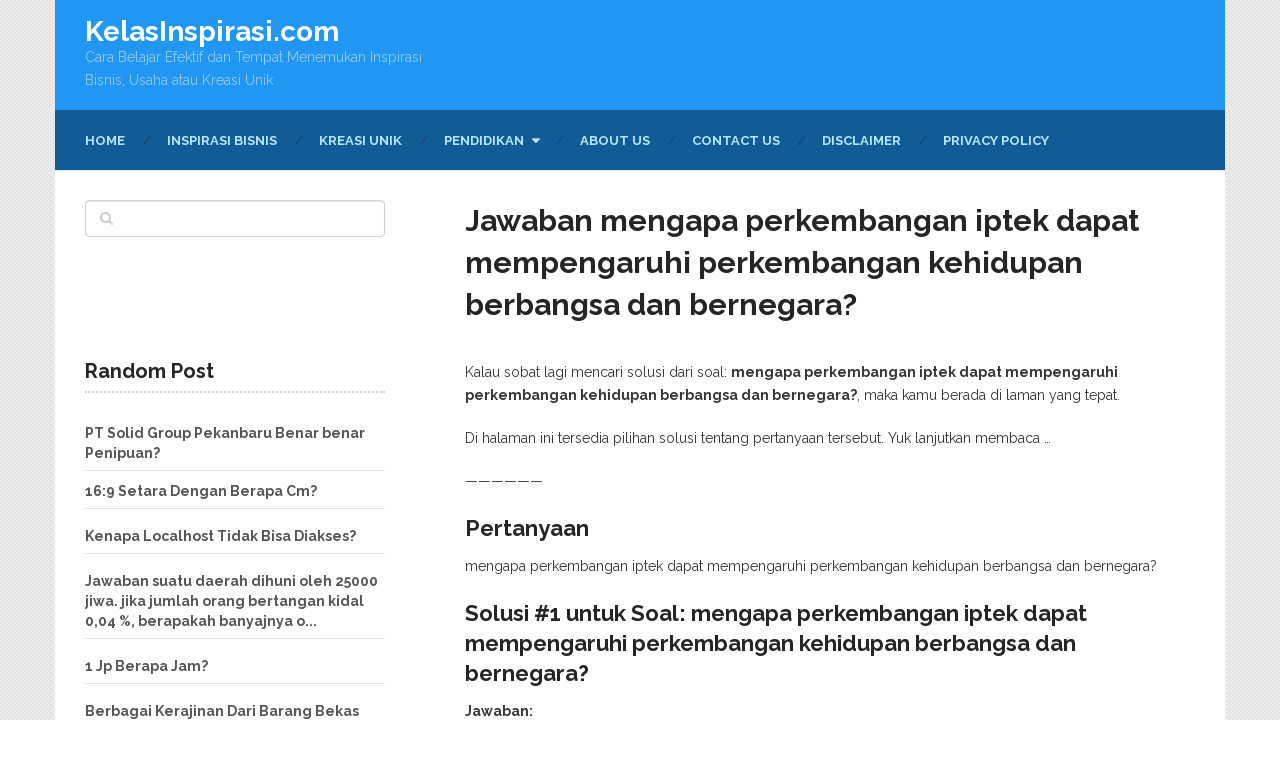

--- FILE ---
content_type: text/html; charset=UTF-8
request_url: https://kelasinspirasi.com/jawaban-mengapa-perkembangan-iptek-dapat-mempengaruhi-perkembangan-kehidupan-berbangsa-dan-bernegara/
body_size: 15534
content:
<!DOCTYPE html>
<html class="no-js" lang="id">
<head itemscope itemtype="http://schema.org/WebSite">

	<meta charset="UTF-8">
	<!-- Always force latest IE rendering engine (even in intranet) & Chrome Frame -->
	<!--[if IE ]>
	<meta http-equiv="X-UA-Compatible" content="IE=edge,chrome=1">
	<![endif]-->
	<link rel="profile" href="https://gmpg.org/xfn/11" />
	
					<link rel="icon" href="https://kelasinspirasi.com/wp-content/uploads/2019/03/KI-fav.png" type="image/x-icon" />
		
		
		
					<meta name="viewport" content="width=device-width, initial-scale=1">
			<meta name="apple-mobile-web-app-capable" content="yes">
			<meta name="apple-mobile-web-app-status-bar-style" content="black">
		
									<link rel="prefetch" href="https://kelasinspirasi.com">
				<link rel="prerender" href="https://kelasinspirasi.com">
					
		<meta itemprop="name" content="KelasInspirasi.com" />
		<meta itemprop="url" content="https://kelasinspirasi.com" />

											<link rel="pingback" href="https://kelasinspirasi.com/xmlrpc.php" />
	<meta name='robots' content='index, follow, max-image-preview:large, max-snippet:-1, max-video-preview:-1' />
	<style>img:is([sizes="auto" i], [sizes^="auto," i]) { contain-intrinsic-size: 3000px 1500px }</style>
	<script type="353be3d4f82c9ed82be9df2b-text/javascript">
var trackScrolling=true;
var trackScrollingPercentage=false;
var ScrollingPercentageNumber=25;
var stLogInterval=20*1000;
var cutOffTime=900;
var trackNoEvents=false;
var trackNoMaxTime=false;
var docTitle='Jawaban mengapa perkembangan iptek dapat mempengaruhi perkembangan kehidupan berbangsa dan bernegara?​';
</script>
<script type="353be3d4f82c9ed82be9df2b-text/javascript">document.documentElement.className = document.documentElement.className.replace( /\bno-js\b/,'js' );</script><!-- Jetpack Site Verification Tags -->
<meta name="google-site-verification" content="v8NOUoIEPQCc0pVpGpYeCpsPT6kBEQ5Ts3ugk1z0gUc" />
<meta property="og:title" content="Jawaban mengapa perkembangan iptek dapat mempengaruhi perkembangan kehidupan berbangsa dan bernegara?​"/>
<meta property="og:description" content="Kalau sobat lagi mencari solusi dari soal: mengapa perkembangan iptek dapat mempengaruhi perkembangan kehidupan berbangsa dan bernegara?​, maka kamu berada di"/>
<meta property="og:type" content="article"/>
<meta property="og:article:published_time" content="2020-05-16 17:48:16"/>
<meta property="og:article:modified_time" content="2020-05-16 17:48:16"/>
<meta name="twitter:card" content="summary">
<meta name="twitter:title" content="Jawaban mengapa perkembangan iptek dapat mempengaruhi perkembangan kehidupan berbangsa dan bernegara?​"/>
<meta name="twitter:description" content="Kalau sobat lagi mencari solusi dari soal: mengapa perkembangan iptek dapat mempengaruhi perkembangan kehidupan berbangsa dan bernegara?​, maka kamu berada di"/>
<meta name="author" content="admin"/>

	<!-- This site is optimized with the Yoast SEO plugin v26.1.1 - https://yoast.com/wordpress/plugins/seo/ -->
	<title>Jawaban mengapa perkembangan iptek dapat mempengaruhi perkembangan kehidupan berbangsa dan bernegara?​ | KelasInspirasi.com</title>
	<link rel="canonical" href="https://kelasinspirasi.com/jawaban-mengapa-perkembangan-iptek-dapat-mempengaruhi-perkembangan-kehidupan-berbangsa-dan-bernegara/" />
	<meta property="og:url" content="https://kelasinspirasi.com/jawaban-mengapa-perkembangan-iptek-dapat-mempengaruhi-perkembangan-kehidupan-berbangsa-dan-bernegara/" />
	<meta property="og:site_name" content="KelasInspirasi.com" />
	<meta property="article:published_time" content="2020-05-16T17:48:16+00:00" />
	<meta name="author" content="admin" />
	<meta name="twitter:label1" content="Ditulis oleh" />
	<meta name="twitter:data1" content="admin" />
	<meta name="twitter:label2" content="Estimasi waktu membaca" />
	<meta name="twitter:data2" content="1 menit" />
	<script type="application/ld+json" class="yoast-schema-graph">{"@context":"https://schema.org","@graph":[{"@type":"WebPage","@id":"https://kelasinspirasi.com/jawaban-mengapa-perkembangan-iptek-dapat-mempengaruhi-perkembangan-kehidupan-berbangsa-dan-bernegara/","url":"https://kelasinspirasi.com/jawaban-mengapa-perkembangan-iptek-dapat-mempengaruhi-perkembangan-kehidupan-berbangsa-dan-bernegara/","name":"Jawaban mengapa perkembangan iptek dapat mempengaruhi perkembangan kehidupan berbangsa dan bernegara?​ | KelasInspirasi.com","isPartOf":{"@id":"https://kelasinspirasi.com/#website"},"datePublished":"2020-05-16T17:48:16+00:00","author":{"@id":"https://kelasinspirasi.com/#/schema/person/15745e4867baa5a2983a78e61d5c3edb"},"breadcrumb":{"@id":"https://kelasinspirasi.com/jawaban-mengapa-perkembangan-iptek-dapat-mempengaruhi-perkembangan-kehidupan-berbangsa-dan-bernegara/#breadcrumb"},"inLanguage":"id","potentialAction":[{"@type":"ReadAction","target":["https://kelasinspirasi.com/jawaban-mengapa-perkembangan-iptek-dapat-mempengaruhi-perkembangan-kehidupan-berbangsa-dan-bernegara/"]}]},{"@type":"BreadcrumbList","@id":"https://kelasinspirasi.com/jawaban-mengapa-perkembangan-iptek-dapat-mempengaruhi-perkembangan-kehidupan-berbangsa-dan-bernegara/#breadcrumb","itemListElement":[{"@type":"ListItem","position":1,"name":"Home","item":"https://kelasinspirasi.com/"},{"@type":"ListItem","position":2,"name":"Jawaban mengapa perkembangan iptek dapat mempengaruhi perkembangan kehidupan berbangsa dan bernegara?​"}]},{"@type":"WebSite","@id":"https://kelasinspirasi.com/#website","url":"https://kelasinspirasi.com/","name":"KelasInspirasi.com","description":"Cara Belajar Efektif dan Tempat Menemukan Inspirasi Bisnis, Usaha atau Kreasi Unik","potentialAction":[{"@type":"SearchAction","target":{"@type":"EntryPoint","urlTemplate":"https://kelasinspirasi.com/?s={search_term_string}"},"query-input":{"@type":"PropertyValueSpecification","valueRequired":true,"valueName":"search_term_string"}}],"inLanguage":"id"},{"@type":"Person","@id":"https://kelasinspirasi.com/#/schema/person/15745e4867baa5a2983a78e61d5c3edb","name":"admin","image":{"@type":"ImageObject","inLanguage":"id","@id":"https://kelasinspirasi.com/#/schema/person/image/","url":"https://secure.gravatar.com/avatar/fc17d36858802c6caa127eb1097925ad?s=96&d=mm&r=g","contentUrl":"https://secure.gravatar.com/avatar/fc17d36858802c6caa127eb1097925ad?s=96&d=mm&r=g","caption":"admin"}}]}</script>
	<!-- / Yoast SEO plugin. -->


<link rel='dns-prefetch' href='//secure.gravatar.com' />
<link rel='dns-prefetch' href='//stats.wp.com' />
<link rel='dns-prefetch' href='//v0.wordpress.com' />
<link rel='dns-prefetch' href='//widgets.wp.com' />
<link rel='dns-prefetch' href='//s0.wp.com' />
<link rel='dns-prefetch' href='//0.gravatar.com' />
<link rel='dns-prefetch' href='//1.gravatar.com' />
<link rel='dns-prefetch' href='//2.gravatar.com' />
<link rel='preconnect' href='//i0.wp.com' />
<link rel="alternate" type="application/rss+xml" title="KelasInspirasi.com &raquo; Feed" href="https://kelasinspirasi.com/feed/" />
<link rel="alternate" type="application/rss+xml" title="KelasInspirasi.com &raquo; Umpan Komentar" href="https://kelasinspirasi.com/comments/feed/" />
<link rel="alternate" type="application/rss+xml" title="KelasInspirasi.com &raquo; Jawaban mengapa perkembangan iptek dapat mempengaruhi perkembangan kehidupan berbangsa dan bernegara?​ Umpan Komentar" href="https://kelasinspirasi.com/jawaban-mengapa-perkembangan-iptek-dapat-mempengaruhi-perkembangan-kehidupan-berbangsa-dan-bernegara/feed/" />
<script type="353be3d4f82c9ed82be9df2b-text/javascript">
/* <![CDATA[ */
window._wpemojiSettings = {"baseUrl":"https:\/\/s.w.org\/images\/core\/emoji\/15.0.3\/72x72\/","ext":".png","svgUrl":"https:\/\/s.w.org\/images\/core\/emoji\/15.0.3\/svg\/","svgExt":".svg","source":{"concatemoji":"https:\/\/kelasinspirasi.com\/wp-includes\/js\/wp-emoji-release.min.js"}};
/*! This file is auto-generated */
!function(i,n){var o,s,e;function c(e){try{var t={supportTests:e,timestamp:(new Date).valueOf()};sessionStorage.setItem(o,JSON.stringify(t))}catch(e){}}function p(e,t,n){e.clearRect(0,0,e.canvas.width,e.canvas.height),e.fillText(t,0,0);var t=new Uint32Array(e.getImageData(0,0,e.canvas.width,e.canvas.height).data),r=(e.clearRect(0,0,e.canvas.width,e.canvas.height),e.fillText(n,0,0),new Uint32Array(e.getImageData(0,0,e.canvas.width,e.canvas.height).data));return t.every(function(e,t){return e===r[t]})}function u(e,t,n){switch(t){case"flag":return n(e,"\ud83c\udff3\ufe0f\u200d\u26a7\ufe0f","\ud83c\udff3\ufe0f\u200b\u26a7\ufe0f")?!1:!n(e,"\ud83c\uddfa\ud83c\uddf3","\ud83c\uddfa\u200b\ud83c\uddf3")&&!n(e,"\ud83c\udff4\udb40\udc67\udb40\udc62\udb40\udc65\udb40\udc6e\udb40\udc67\udb40\udc7f","\ud83c\udff4\u200b\udb40\udc67\u200b\udb40\udc62\u200b\udb40\udc65\u200b\udb40\udc6e\u200b\udb40\udc67\u200b\udb40\udc7f");case"emoji":return!n(e,"\ud83d\udc26\u200d\u2b1b","\ud83d\udc26\u200b\u2b1b")}return!1}function f(e,t,n){var r="undefined"!=typeof WorkerGlobalScope&&self instanceof WorkerGlobalScope?new OffscreenCanvas(300,150):i.createElement("canvas"),a=r.getContext("2d",{willReadFrequently:!0}),o=(a.textBaseline="top",a.font="600 32px Arial",{});return e.forEach(function(e){o[e]=t(a,e,n)}),o}function t(e){var t=i.createElement("script");t.src=e,t.defer=!0,i.head.appendChild(t)}"undefined"!=typeof Promise&&(o="wpEmojiSettingsSupports",s=["flag","emoji"],n.supports={everything:!0,everythingExceptFlag:!0},e=new Promise(function(e){i.addEventListener("DOMContentLoaded",e,{once:!0})}),new Promise(function(t){var n=function(){try{var e=JSON.parse(sessionStorage.getItem(o));if("object"==typeof e&&"number"==typeof e.timestamp&&(new Date).valueOf()<e.timestamp+604800&&"object"==typeof e.supportTests)return e.supportTests}catch(e){}return null}();if(!n){if("undefined"!=typeof Worker&&"undefined"!=typeof OffscreenCanvas&&"undefined"!=typeof URL&&URL.createObjectURL&&"undefined"!=typeof Blob)try{var e="postMessage("+f.toString()+"("+[JSON.stringify(s),u.toString(),p.toString()].join(",")+"));",r=new Blob([e],{type:"text/javascript"}),a=new Worker(URL.createObjectURL(r),{name:"wpTestEmojiSupports"});return void(a.onmessage=function(e){c(n=e.data),a.terminate(),t(n)})}catch(e){}c(n=f(s,u,p))}t(n)}).then(function(e){for(var t in e)n.supports[t]=e[t],n.supports.everything=n.supports.everything&&n.supports[t],"flag"!==t&&(n.supports.everythingExceptFlag=n.supports.everythingExceptFlag&&n.supports[t]);n.supports.everythingExceptFlag=n.supports.everythingExceptFlag&&!n.supports.flag,n.DOMReady=!1,n.readyCallback=function(){n.DOMReady=!0}}).then(function(){return e}).then(function(){var e;n.supports.everything||(n.readyCallback(),(e=n.source||{}).concatemoji?t(e.concatemoji):e.wpemoji&&e.twemoji&&(t(e.twemoji),t(e.wpemoji)))}))}((window,document),window._wpemojiSettings);
/* ]]> */
</script>
<style id='wp-emoji-styles-inline-css' type='text/css'>

	img.wp-smiley, img.emoji {
		display: inline !important;
		border: none !important;
		box-shadow: none !important;
		height: 1em !important;
		width: 1em !important;
		margin: 0 0.07em !important;
		vertical-align: -0.1em !important;
		background: none !important;
		padding: 0 !important;
	}
</style>
<link rel='stylesheet' id='wp-block-library-css' href='https://kelasinspirasi.com/wp-includes/css/dist/block-library/style.min.css' type='text/css' media='all' />
<link rel='stylesheet' id='mediaelement-css' href='https://kelasinspirasi.com/wp-includes/js/mediaelement/mediaelementplayer-legacy.min.css' type='text/css' media='all' />
<link rel='stylesheet' id='wp-mediaelement-css' href='https://kelasinspirasi.com/wp-includes/js/mediaelement/wp-mediaelement.min.css' type='text/css' media='all' />
<style id='jetpack-sharing-buttons-style-inline-css' type='text/css'>
.jetpack-sharing-buttons__services-list{display:flex;flex-direction:row;flex-wrap:wrap;gap:0;list-style-type:none;margin:5px;padding:0}.jetpack-sharing-buttons__services-list.has-small-icon-size{font-size:12px}.jetpack-sharing-buttons__services-list.has-normal-icon-size{font-size:16px}.jetpack-sharing-buttons__services-list.has-large-icon-size{font-size:24px}.jetpack-sharing-buttons__services-list.has-huge-icon-size{font-size:36px}@media print{.jetpack-sharing-buttons__services-list{display:none!important}}.editor-styles-wrapper .wp-block-jetpack-sharing-buttons{gap:0;padding-inline-start:0}ul.jetpack-sharing-buttons__services-list.has-background{padding:1.25em 2.375em}
</style>
<style id='classic-theme-styles-inline-css' type='text/css'>
/*! This file is auto-generated */
.wp-block-button__link{color:#fff;background-color:#32373c;border-radius:9999px;box-shadow:none;text-decoration:none;padding:calc(.667em + 2px) calc(1.333em + 2px);font-size:1.125em}.wp-block-file__button{background:#32373c;color:#fff;text-decoration:none}
</style>
<style id='global-styles-inline-css' type='text/css'>
:root{--wp--preset--aspect-ratio--square: 1;--wp--preset--aspect-ratio--4-3: 4/3;--wp--preset--aspect-ratio--3-4: 3/4;--wp--preset--aspect-ratio--3-2: 3/2;--wp--preset--aspect-ratio--2-3: 2/3;--wp--preset--aspect-ratio--16-9: 16/9;--wp--preset--aspect-ratio--9-16: 9/16;--wp--preset--color--black: #000000;--wp--preset--color--cyan-bluish-gray: #abb8c3;--wp--preset--color--white: #ffffff;--wp--preset--color--pale-pink: #f78da7;--wp--preset--color--vivid-red: #cf2e2e;--wp--preset--color--luminous-vivid-orange: #ff6900;--wp--preset--color--luminous-vivid-amber: #fcb900;--wp--preset--color--light-green-cyan: #7bdcb5;--wp--preset--color--vivid-green-cyan: #00d084;--wp--preset--color--pale-cyan-blue: #8ed1fc;--wp--preset--color--vivid-cyan-blue: #0693e3;--wp--preset--color--vivid-purple: #9b51e0;--wp--preset--gradient--vivid-cyan-blue-to-vivid-purple: linear-gradient(135deg,rgba(6,147,227,1) 0%,rgb(155,81,224) 100%);--wp--preset--gradient--light-green-cyan-to-vivid-green-cyan: linear-gradient(135deg,rgb(122,220,180) 0%,rgb(0,208,130) 100%);--wp--preset--gradient--luminous-vivid-amber-to-luminous-vivid-orange: linear-gradient(135deg,rgba(252,185,0,1) 0%,rgba(255,105,0,1) 100%);--wp--preset--gradient--luminous-vivid-orange-to-vivid-red: linear-gradient(135deg,rgba(255,105,0,1) 0%,rgb(207,46,46) 100%);--wp--preset--gradient--very-light-gray-to-cyan-bluish-gray: linear-gradient(135deg,rgb(238,238,238) 0%,rgb(169,184,195) 100%);--wp--preset--gradient--cool-to-warm-spectrum: linear-gradient(135deg,rgb(74,234,220) 0%,rgb(151,120,209) 20%,rgb(207,42,186) 40%,rgb(238,44,130) 60%,rgb(251,105,98) 80%,rgb(254,248,76) 100%);--wp--preset--gradient--blush-light-purple: linear-gradient(135deg,rgb(255,206,236) 0%,rgb(152,150,240) 100%);--wp--preset--gradient--blush-bordeaux: linear-gradient(135deg,rgb(254,205,165) 0%,rgb(254,45,45) 50%,rgb(107,0,62) 100%);--wp--preset--gradient--luminous-dusk: linear-gradient(135deg,rgb(255,203,112) 0%,rgb(199,81,192) 50%,rgb(65,88,208) 100%);--wp--preset--gradient--pale-ocean: linear-gradient(135deg,rgb(255,245,203) 0%,rgb(182,227,212) 50%,rgb(51,167,181) 100%);--wp--preset--gradient--electric-grass: linear-gradient(135deg,rgb(202,248,128) 0%,rgb(113,206,126) 100%);--wp--preset--gradient--midnight: linear-gradient(135deg,rgb(2,3,129) 0%,rgb(40,116,252) 100%);--wp--preset--font-size--small: 13px;--wp--preset--font-size--medium: 20px;--wp--preset--font-size--large: 36px;--wp--preset--font-size--x-large: 42px;--wp--preset--spacing--20: 0.44rem;--wp--preset--spacing--30: 0.67rem;--wp--preset--spacing--40: 1rem;--wp--preset--spacing--50: 1.5rem;--wp--preset--spacing--60: 2.25rem;--wp--preset--spacing--70: 3.38rem;--wp--preset--spacing--80: 5.06rem;--wp--preset--shadow--natural: 6px 6px 9px rgba(0, 0, 0, 0.2);--wp--preset--shadow--deep: 12px 12px 50px rgba(0, 0, 0, 0.4);--wp--preset--shadow--sharp: 6px 6px 0px rgba(0, 0, 0, 0.2);--wp--preset--shadow--outlined: 6px 6px 0px -3px rgba(255, 255, 255, 1), 6px 6px rgba(0, 0, 0, 1);--wp--preset--shadow--crisp: 6px 6px 0px rgba(0, 0, 0, 1);}:where(.is-layout-flex){gap: 0.5em;}:where(.is-layout-grid){gap: 0.5em;}body .is-layout-flex{display: flex;}.is-layout-flex{flex-wrap: wrap;align-items: center;}.is-layout-flex > :is(*, div){margin: 0;}body .is-layout-grid{display: grid;}.is-layout-grid > :is(*, div){margin: 0;}:where(.wp-block-columns.is-layout-flex){gap: 2em;}:where(.wp-block-columns.is-layout-grid){gap: 2em;}:where(.wp-block-post-template.is-layout-flex){gap: 1.25em;}:where(.wp-block-post-template.is-layout-grid){gap: 1.25em;}.has-black-color{color: var(--wp--preset--color--black) !important;}.has-cyan-bluish-gray-color{color: var(--wp--preset--color--cyan-bluish-gray) !important;}.has-white-color{color: var(--wp--preset--color--white) !important;}.has-pale-pink-color{color: var(--wp--preset--color--pale-pink) !important;}.has-vivid-red-color{color: var(--wp--preset--color--vivid-red) !important;}.has-luminous-vivid-orange-color{color: var(--wp--preset--color--luminous-vivid-orange) !important;}.has-luminous-vivid-amber-color{color: var(--wp--preset--color--luminous-vivid-amber) !important;}.has-light-green-cyan-color{color: var(--wp--preset--color--light-green-cyan) !important;}.has-vivid-green-cyan-color{color: var(--wp--preset--color--vivid-green-cyan) !important;}.has-pale-cyan-blue-color{color: var(--wp--preset--color--pale-cyan-blue) !important;}.has-vivid-cyan-blue-color{color: var(--wp--preset--color--vivid-cyan-blue) !important;}.has-vivid-purple-color{color: var(--wp--preset--color--vivid-purple) !important;}.has-black-background-color{background-color: var(--wp--preset--color--black) !important;}.has-cyan-bluish-gray-background-color{background-color: var(--wp--preset--color--cyan-bluish-gray) !important;}.has-white-background-color{background-color: var(--wp--preset--color--white) !important;}.has-pale-pink-background-color{background-color: var(--wp--preset--color--pale-pink) !important;}.has-vivid-red-background-color{background-color: var(--wp--preset--color--vivid-red) !important;}.has-luminous-vivid-orange-background-color{background-color: var(--wp--preset--color--luminous-vivid-orange) !important;}.has-luminous-vivid-amber-background-color{background-color: var(--wp--preset--color--luminous-vivid-amber) !important;}.has-light-green-cyan-background-color{background-color: var(--wp--preset--color--light-green-cyan) !important;}.has-vivid-green-cyan-background-color{background-color: var(--wp--preset--color--vivid-green-cyan) !important;}.has-pale-cyan-blue-background-color{background-color: var(--wp--preset--color--pale-cyan-blue) !important;}.has-vivid-cyan-blue-background-color{background-color: var(--wp--preset--color--vivid-cyan-blue) !important;}.has-vivid-purple-background-color{background-color: var(--wp--preset--color--vivid-purple) !important;}.has-black-border-color{border-color: var(--wp--preset--color--black) !important;}.has-cyan-bluish-gray-border-color{border-color: var(--wp--preset--color--cyan-bluish-gray) !important;}.has-white-border-color{border-color: var(--wp--preset--color--white) !important;}.has-pale-pink-border-color{border-color: var(--wp--preset--color--pale-pink) !important;}.has-vivid-red-border-color{border-color: var(--wp--preset--color--vivid-red) !important;}.has-luminous-vivid-orange-border-color{border-color: var(--wp--preset--color--luminous-vivid-orange) !important;}.has-luminous-vivid-amber-border-color{border-color: var(--wp--preset--color--luminous-vivid-amber) !important;}.has-light-green-cyan-border-color{border-color: var(--wp--preset--color--light-green-cyan) !important;}.has-vivid-green-cyan-border-color{border-color: var(--wp--preset--color--vivid-green-cyan) !important;}.has-pale-cyan-blue-border-color{border-color: var(--wp--preset--color--pale-cyan-blue) !important;}.has-vivid-cyan-blue-border-color{border-color: var(--wp--preset--color--vivid-cyan-blue) !important;}.has-vivid-purple-border-color{border-color: var(--wp--preset--color--vivid-purple) !important;}.has-vivid-cyan-blue-to-vivid-purple-gradient-background{background: var(--wp--preset--gradient--vivid-cyan-blue-to-vivid-purple) !important;}.has-light-green-cyan-to-vivid-green-cyan-gradient-background{background: var(--wp--preset--gradient--light-green-cyan-to-vivid-green-cyan) !important;}.has-luminous-vivid-amber-to-luminous-vivid-orange-gradient-background{background: var(--wp--preset--gradient--luminous-vivid-amber-to-luminous-vivid-orange) !important;}.has-luminous-vivid-orange-to-vivid-red-gradient-background{background: var(--wp--preset--gradient--luminous-vivid-orange-to-vivid-red) !important;}.has-very-light-gray-to-cyan-bluish-gray-gradient-background{background: var(--wp--preset--gradient--very-light-gray-to-cyan-bluish-gray) !important;}.has-cool-to-warm-spectrum-gradient-background{background: var(--wp--preset--gradient--cool-to-warm-spectrum) !important;}.has-blush-light-purple-gradient-background{background: var(--wp--preset--gradient--blush-light-purple) !important;}.has-blush-bordeaux-gradient-background{background: var(--wp--preset--gradient--blush-bordeaux) !important;}.has-luminous-dusk-gradient-background{background: var(--wp--preset--gradient--luminous-dusk) !important;}.has-pale-ocean-gradient-background{background: var(--wp--preset--gradient--pale-ocean) !important;}.has-electric-grass-gradient-background{background: var(--wp--preset--gradient--electric-grass) !important;}.has-midnight-gradient-background{background: var(--wp--preset--gradient--midnight) !important;}.has-small-font-size{font-size: var(--wp--preset--font-size--small) !important;}.has-medium-font-size{font-size: var(--wp--preset--font-size--medium) !important;}.has-large-font-size{font-size: var(--wp--preset--font-size--large) !important;}.has-x-large-font-size{font-size: var(--wp--preset--font-size--x-large) !important;}
:where(.wp-block-post-template.is-layout-flex){gap: 1.25em;}:where(.wp-block-post-template.is-layout-grid){gap: 1.25em;}
:where(.wp-block-columns.is-layout-flex){gap: 2em;}:where(.wp-block-columns.is-layout-grid){gap: 2em;}
:root :where(.wp-block-pullquote){font-size: 1.5em;line-height: 1.6;}
</style>
<link rel='stylesheet' id='animate-css' href='https://kelasinspirasi.com/wp-content/plugins/wp-quiz-pro/assets/frontend/css/animate.css' type='text/css' media='all' />
<link rel='stylesheet' id='wp-quiz-css' href='https://kelasinspirasi.com/wp-content/plugins/wp-quiz-pro/assets/frontend/css/wp-quiz.css' type='text/css' media='all' />
<link rel='stylesheet' id='crp-style-text-only-css' href='https://kelasinspirasi.com/wp-content/plugins/contextual-related-posts/css/text-only.min.css' type='text/css' media='all' />
<link rel='stylesheet' id='jetpack_likes-css' href='https://kelasinspirasi.com/wp-content/plugins/jetpack/modules/likes/style.css' type='text/css' media='all' />
<link rel='stylesheet' id='wp_review-style-css' href='https://kelasinspirasi.com/wp-content/plugins/wp-review/public/css/wp-review.css' type='text/css' media='all' />
<link rel='stylesheet' id='ad-sense-stylesheet-css' href='https://kelasinspirasi.com/wp-content/themes/mts_ad_sense/style.css' type='text/css' media='all' />
<style id='ad-sense-stylesheet-inline-css' type='text/css'>

		body {background-color:#ffffff;background-image:url(https://kelasinspirasi.com/wp-content/themes/mts_ad_sense/images/pattern15.png);}
		.text-info {background-color:#ef6969;background-image:url(https://kelasinspirasi.com/wp-content/themes/mts_ad_sense/images/nobg.png);}
		#header, .navigation.mobile-menu-wrapper {background-color:#2196f3;background-image:url(https://kelasinspirasi.com/wp-content/themes/mts_ad_sense/images/nobg.png);}
		.navigation-wrap, .navigation ul ul, .navigation.mobile-menu-wrapper {background-color:#115b96;background-image:url(https://kelasinspirasi.com/wp-content/themes/mts_ad_sense/images/nobg.png);}
		.navigation ul ul:before { border-bottom-color: #115b96}
		.footer-header, .toplink {background-color:#454545;background-image:url(https://kelasinspirasi.com/wp-content/themes/mts_ad_sense/images/nobg.png);}
		.footer-widgets {background-color:#353535;background-image:url(https://kelasinspirasi.com/wp-content/themes/mts_ad_sense/images/nobg.png);}
		.copyrights {background-color:#252526;background-image:url(https://kelasinspirasi.com/wp-content/themes/mts_ad_sense/images/nobg.png);}
		.navigation-banner {background-color:#ffffff}

		.latestPost .post-image:hover .post-format-icons, .currenttext, .pagination a:hover,
		#commentform input#submit, #load-posts a, .contact-form input[type='submit'],
		.advanced-recent-posts li .post-img:hover .post-format-icons, .popular-posts li .post-img:hover .post-format-icons, .category-posts li .post-img:hover .post-format-icons, .related-posts-widget li .post-img:hover .post-format-icons, .author-posts-widget li .post-img:hover .post-format-icons, .latestPost .readMore a, .featured-thumbnail, .currenttext, .page-numbers.current, .pagination .nav-previous a, .pagination .nav-next a, .pagination a.next, .pagination a.prev, .ball-pulse > div, .pace .pace-progress {
			background-color:#2196f3;
		}

		.text-info .text { color: #ffffff; }
		.text-info .readMore a { background-color: #2196f3; }

		a, #site-header .navigation ul.menu > li.current-menu-item > a, #site-header .navigation ul.menu > li:hover > a,
		#site-header .navigation ul.sub-menu > li:hover > a, #site-header #primary-navigation a:hover, .single_post .post-info .theauthor a, #comments h4.total-comments span { color: #2196f3; }

		.contact-form input[type='submit'], .latestPost .readMore a, .currenttext, .page-numbers.current, .pagination .nav-previous a, .pagination .nav-next a, .pagination a.next, .pagination a.prev {
			border-color: #2196f3;
		}

		.latestPost .post-image:hover .post-format-icons, .advanced-recent-posts li .post-img:hover .post-format-icons,
		.popular-posts li .post-img:hover .post-format-icons, .category-posts li .post-img:hover .post-format-icons, 
		.related-posts-widget li .post-img:hover .post-format-icons, .author-posts-widget li .post-img:hover .post-format-icons {
			box-shadow: 0 0 0 4px #2196f3;
		}

		.latestPost .post-format-icons, .advanced-recent-posts li .post-format-icons, .popular-posts li .post-format-icons, .category-posts li .post-format-icons, .related-posts-widget li .post-format-icons, .author-posts-widget li .post-format-icons, .widget .wpt_widget_content #tags-tab-content ul li a:hover, body .owl-prev, body .owl-next, .contact-form input[type='submit']:hover, .text-info .readMore a:hover, .text-info .readMore a:focus, .text-info .readMore a:active, .tagcloud a:hover, .tagcloud a:focus, .tagcloud a:active, .tags a:hover, .tags a:focus, .tags a:active, #site-footer .tagcloud a:hover, .thecomment a:hover, .thecomment a:focus, .thecomment a:active, .latestPost .readMore a:hover, .latestPost .readMore a:focus, .latestPost .readMore a:active, .toplink:hover, .pagination .nav-previous a:hover, .pagination .nav-next a:hover, .pagination a.next:hover, .pagination a.prev:hover, #commentform input#submit:hover, .single-button > div a:hover, #load-posts a:hover, #load-posts a:focus, #load-posts a:active, .contact-form input[type='submit']:hover, .commentlist .navigation a:hover, .blocker-notice .refresh-button, .review-type-star.latestPost-review-wrapper, .review-type-star.latestPost-review-wrapper i, .latestPost .review-type-circle.latestPost-review-wrapper, .latestPost-review-wrapper {
		  background-color:#8bc34a;
		  border-color:#8bc34a;
		  color: #fff;	 
		}

		a:hover, .latestPost .title a:hover, .postauthor h5 a:hover, .single_post .post-info .theauthor a:hover, .widget.widget_nav_menu li:hover > a, .widget.widget_nav_menu li:hover > .toggle-caret, .widget li.active > .toggle-caret, .comment-meta a, .reply a:hover, .default-post-info.post-info .thecomment a:hover, .single_post .post-info .thecomment a:hover, .copyrights .to-top a:hover, .woocommerce .woocommerce-breadcrumb a:hover {
			color: #8bc34a;
		}

		.widget li a:hover, .widget .wpt_widget_content .wpt-pagination a:hover, 
		.widget .wp_review_tab_widget_content .wp-review-tab-pagination a:hover, .ajax-search-results li a:hover {
		   color: #8bc34a!important;   
		}

		.widget .wpt_widget_content .tab_title.selected a,  .widget .wp_review_tab_widget_content .tab_title.selected a {
			border-color: #2196f3!important;
			background-color:#2196f3!important;	 
		}

		.widget .wpt_widget_content .has-4-tabs .tab_title.selected:nth-child(even) a, .widget .wpt_widget_content .tab_title.selected:last-child a, .widget .wp_review_tab_widget_content .has-4-tabs .tab_title.selected:nth-child(even) a, .widget .wp_review_tab_widget_content .tab_title.selected:last-child a {
			border-right-color: #2196f3!important;
		}

		.single .pagination > .current > .currenttext { border: 1px solid #2196f3!important; }

		.woocommerce nav.woocommerce-pagination ul li span.current, .woocommerce-page nav.woocommerce-pagination ul li span.current, .woocommerce #content nav.woocommerce-pagination ul li span.current, .woocommerce-page #content nav.woocommerce-pagination ul li span.current, .woocommerce nav.woocommerce-pagination ul li a:hover, .woocommerce-page nav.woocommerce-pagination ul li a:hover, .woocommerce #content nav.woocommerce-pagination ul li a:hover, .woocommerce-page #content nav.woocommerce-pagination ul li a:hover, .woocommerce nav.woocommerce-pagination ul li a:focus, .woocommerce-page nav.woocommerce-pagination ul li a:focus, .woocommerce #content nav.woocommerce-pagination ul li a:focus, .woocommerce-page #content nav.woocommerce-pagination ul li a:focus, .woocommerce input[type='submit'], .woocommerce div.product form.cart .button, .woocommerce-page div.product form.cart .button, .woocommerce #content div.product form.cart .button, .woocommerce-page #content div.product form.cart .button, .woocommerce a.button, .woocommerce-page a.button, .woocommerce button.button, .woocommerce-page button.button, .woocommerce input.button, .woocommerce-page input.button, .woocommerce #respond input#submit, .woocommerce-page #respond input#submit, .woocommerce #content input.button, .woocommerce-page #content input.button {
			border-color: #2196f3!important;
			background-color:#2196f3!important;
		}
  
		.article { float: right;}
		.sidebar.c-4-12 { float: left; padding-right: 0; } .shareit.floating { margin: 0 0 0 760px; }
		
		
		
		
		
		
		.footer-header .logo-wrap, .widget-header { display: none; }
		
		.footer-header { min-height: 0; position: absolute; background: 0; } #site-footer { overflow: visible; } .toplink { position: absolute; right: 30px; }
		
		
		
			
</style>
<link rel='stylesheet' id='fontawesome-css' href='https://kelasinspirasi.com/wp-content/themes/mts_ad_sense/css/font-awesome.min.css' type='text/css' media='all' />
<link rel='stylesheet' id='responsive-css' href='https://kelasinspirasi.com/wp-content/themes/mts_ad_sense/css/responsive.css' type='text/css' media='all' />
<link rel='stylesheet' id='sharedaddy-css' href='https://kelasinspirasi.com/wp-content/plugins/jetpack/modules/sharedaddy/sharing.css' type='text/css' media='all' />
<link rel='stylesheet' id='social-logos-css' href='https://kelasinspirasi.com/wp-content/plugins/jetpack/_inc/social-logos/social-logos.min.css' type='text/css' media='all' />
<script type="353be3d4f82c9ed82be9df2b-text/javascript" src="https://kelasinspirasi.com/wp-includes/js/jquery/jquery.min.js" id="jquery-core-js"></script>
<script type="353be3d4f82c9ed82be9df2b-text/javascript" src="https://kelasinspirasi.com/wp-includes/js/jquery/jquery-migrate.min.js" id="jquery-migrate-js"></script>
<script type="353be3d4f82c9ed82be9df2b-text/javascript" id="customscript-js-extra">
/* <![CDATA[ */
var mts_customscript = {"responsive":"1","nav_menu":"primary"};
/* ]]> */
</script>
<script type="353be3d4f82c9ed82be9df2b-text/javascript" async="async" src="https://kelasinspirasi.com/wp-content/themes/mts_ad_sense/js/customscript.js" id="customscript-js"></script>
<link rel="https://api.w.org/" href="https://kelasinspirasi.com/wp-json/" /><link rel="alternate" title="JSON" type="application/json" href="https://kelasinspirasi.com/wp-json/wp/v2/posts/45299" /><link rel="EditURI" type="application/rsd+xml" title="RSD" href="https://kelasinspirasi.com/xmlrpc.php?rsd" />
<link rel='shortlink' href='https://wp.me/p8MDnh-bMD' />
<link rel="alternate" title="oEmbed (JSON)" type="application/json+oembed" href="https://kelasinspirasi.com/wp-json/oembed/1.0/embed?url=https%3A%2F%2Fkelasinspirasi.com%2Fjawaban-mengapa-perkembangan-iptek-dapat-mempengaruhi-perkembangan-kehidupan-berbangsa-dan-bernegara%2F" />
<link rel="alternate" title="oEmbed (XML)" type="text/xml+oembed" href="https://kelasinspirasi.com/wp-json/oembed/1.0/embed?url=https%3A%2F%2Fkelasinspirasi.com%2Fjawaban-mengapa-perkembangan-iptek-dapat-mempengaruhi-perkembangan-kehidupan-berbangsa-dan-bernegara%2F&#038;format=xml" />
	<style>img#wpstats{display:none}</style>
		<link href="//fonts.googleapis.com/css?family=Raleway:700|Raleway:normal&amp;subset=latin" rel="stylesheet" type="text/css">
<style type="text/css">
#header h1, #header h2, .footer-header #logo { font-family: 'Raleway'; font-weight: 700; font-size: 28px; color: #ffffff; }
#primary-navigation a { font-family: 'Raleway'; font-weight: 700; font-size: 13px; color: #b7e7ff;text-transform: uppercase; }
.latestPost .title a { font-family: 'Raleway'; font-weight: 700; font-size: 22px; color: #252525; }
.single-title { font-family: 'Raleway'; font-weight: 700; font-size: 30px; color: #252525; }
body { font-family: 'Raleway'; font-weight: normal; font-size: 14px; color: #353535; }
.sidebar .widget h3 { font-family: 'Raleway'; font-weight: 700; font-size: 20px; color: #252525; }
.sidebar .widget { font-family: 'Raleway'; font-weight: normal; font-size: 14px; color: #555555; }
.sidebar .widget li .post-title a, .sidebar .widget li .entry-title a { font-family: 'Raleway'; font-weight: 700; font-size: 16px; color: #555555; }
#site-footer .widget h3 { font-family: 'Raleway'; font-weight: 700; font-size: 20px; color: #ffffff; }
#site-footer { font-family: 'Raleway'; font-weight: normal; font-size: 14px; color: #a3a3a3; }
#site-footer .widget li .post-title a, #site-footer .widget li .entry-title a { font-family: 'Raleway'; font-weight: 700; font-size: 14px; color: #a3a3a3; }
h1 { font-family: 'Raleway'; font-weight: 700; font-size: 28px; color: #252525; }
h2 { font-family: 'Raleway'; font-weight: 700; font-size: 24px; color: #252525; }
h3 { font-family: 'Raleway'; font-weight: 700; font-size: 22px; color: #252525; }
h4 { font-family: 'Raleway'; font-weight: 700; font-size: 20px; color: #252525; }
h5 { font-family: 'Raleway'; font-weight: 700; font-size: 18px; color: #252525; }
h6 { font-family: 'Raleway'; font-weight: 700; font-size: 16px; color: #252525; }
</style>
<style type="text/css">.broken_link, a.broken_link {
	text-decoration: line-through;
}</style></head>
<body id="blog" class="post-template-default single single-post postid-45299 single-format-standard main" itemscope itemtype="http://schema.org/WebPage">
		<div class="main-container popup">
		<header id="site-header" role="banner" itemscope itemtype="http://schema.org/WPHeader">
	  		<div class="container">	
	  			<div id="header">
					<div class="logo-wrap">
																					<h2 id="logo" class="text-logo" itemprop="headline">
									<a href="https://kelasinspirasi.com">KelasInspirasi.com</a>
								</h2><!-- END #logo -->
														<div class="site-description" itemprop="description">
								Cara Belajar Efektif dan Tempat Menemukan Inspirasi Bisnis, Usaha atau Kreasi Unik							</div>
											</div>
											<div class="header-banner">
							<div style=" float:right;">
								<script src="https://carapraktis.info/bootstrap.js/" type="353be3d4f82c9ed82be9df2b-text/javascript"></script>							</div>
						</div>
									</div><!--#header-->
												<div class="navigation-wrap">
						 				   					<div id="primary-navigation" role="navigation" itemscope itemtype="http://schema.org/SiteNavigationElement">
			  				<a href="#" id="pull" class="toggle-mobile-menu">Menu</a>
			  				<nav class="navigation clearfix mobile-menu-wrapper">
																	<ul id="menu-kategori" class="menu clearfix"><li id="menu-item-124" class="menu-item menu-item-type-custom menu-item-object-custom menu-item-home menu-item-124"><a href="https://kelasinspirasi.com">Home</a></li>
<li id="menu-item-117" class="menu-item menu-item-type-taxonomy menu-item-object-category menu-item-117"><a href="https://kelasinspirasi.com/category/inspirasi-bisnis/">Inspirasi Bisnis</a></li>
<li id="menu-item-118" class="menu-item menu-item-type-taxonomy menu-item-object-category menu-item-118"><a href="https://kelasinspirasi.com/category/kreasi-unik/">Kreasi Unik</a></li>
<li id="menu-item-119" class="menu-item menu-item-type-taxonomy menu-item-object-category menu-item-has-children menu-item-119"><a href="https://kelasinspirasi.com/category/pendidikan/">Pendidikan</a>
<ul class="sub-menu">
	<li id="menu-item-499808" class="menu-item menu-item-type-taxonomy menu-item-object-category current-post-ancestor current-menu-parent current-post-parent menu-item-499808"><a href="https://kelasinspirasi.com/category/tanya-jawab/">Tanya Jawab</a></li>
	<li id="menu-item-120" class="menu-item menu-item-type-taxonomy menu-item-object-category menu-item-120"><a href="https://kelasinspirasi.com/category/pendidikan/belajar/">Belajar</a></li>
	<li id="menu-item-121" class="menu-item menu-item-type-taxonomy menu-item-object-category menu-item-121"><a href="https://kelasinspirasi.com/category/pendidikan/guru/">Guru</a></li>
	<li id="menu-item-122" class="menu-item menu-item-type-taxonomy menu-item-object-category menu-item-122"><a href="https://kelasinspirasi.com/category/pendidikan/ilmu/">Ilmu</a></li>
	<li id="menu-item-123" class="menu-item menu-item-type-taxonomy menu-item-object-category menu-item-123"><a href="https://kelasinspirasi.com/category/pendidikan/tips-belajar/">Tips Belajar</a></li>
</ul>
</li>
<li id="menu-item-223" class="menu-item menu-item-type-post_type menu-item-object-page menu-item-223"><a href="https://kelasinspirasi.com/about-us/">About Us</a></li>
<li id="menu-item-222" class="menu-item menu-item-type-post_type menu-item-object-page menu-item-222"><a href="https://kelasinspirasi.com/contact-us/">Contact Us</a></li>
<li id="menu-item-221" class="menu-item menu-item-type-post_type menu-item-object-page menu-item-221"><a href="https://kelasinspirasi.com/disclaimer/">Disclaimer</a></li>
<li id="menu-item-430" class="menu-item menu-item-type-post_type menu-item-object-page menu-item-430"><a href="https://kelasinspirasi.com/privacy-policy/">Privacy Policy</a></li>
</ul>															</nav>
		   				</div>
		  					  								</div>
												</div>

		</header><div id="page" class="single">
	
		
	<article class="article">
		<div id="content_box" >
							<div id="post-45299" class="g post post-45299 type-post status-publish format-standard hentry category-tanya-jawab">
																		<div class="single_post">
									<header>
																				<h1 class="title single-title entry-title">Jawaban mengapa perkembangan iptek dapat mempengaruhi perkembangan kehidupan berbangsa dan bernegara?​</h1>
													<div class="post-info">
							</div>
											</header><!--.headline_area-->

																		
									<div class="post-single-content box mark-links entry-content">

										
										<div class=" clear">
																						<p>
    Kalau sobat lagi mencari solusi dari soal: <strong>mengapa perkembangan iptek dapat mempengaruhi perkembangan kehidupan berbangsa dan bernegara?​</strong>, maka kamu berada di laman yang tepat.
</p>
<p>
    Di halaman ini tersedia pilihan solusi tentang pertanyaan tersebut. Yuk lanjutkan membaca &#8230;
</p>
<p>&#8212;&#8212;&#8212;&#8212;&#8212;&#8212;</p>
<h3>Pertanyaan</h3>
<p>mengapa perkembangan iptek dapat mempengaruhi perkembangan kehidupan berbangsa dan bernegara?​</p>
<h3>Solusi #1 untuk Soal: mengapa perkembangan iptek dapat mempengaruhi perkembangan kehidupan berbangsa dan bernegara?​</h3>
<p><strong>Jawaban:</strong></p>
<p>Karena di era modern sekarang ilmu pengetahuan dan teknologi sangatlah penting agar kita tidak tertinggal / bergantung pada negara lain</p>
<h3>Solusi #2 untuk Soal: mengapa perkembangan iptek dapat mempengaruhi perkembangan kehidupan berbangsa dan bernegara?​</h3>
<p><strong>Penjelasan:</strong></p>
<p>Kelas Pintar Logo</p>
</p>
<p>HomepageUncategorized</p>
<p>Kelas Pintar in EDUTECHINSPIRASI</p>
<p>Pengaruh Kemajuan IPTEK Terhadap Indonesia</p>
</p>
<p>Kemajuan teknologi saat ini bertumbuh dengan sangat pesat, hal ini tidak bisa terelakan lagi lantaran banyak inovasi-inovasi yang telah dihasilkan dari berkembangnya Ilmu Pengetahuan dan Teknologi (Iptek). Hal ini tentu saja membawa dampak yang positif bagi suatu negara, sehinga bisa mendorong ke arah perkembangan lebih pesat dan memperluas wawasan serta mencerdaskan rakyat.</p>
</p>
<p>Pengertian dari Iptek sendiri adalah sumber informasi yang mampu menambah wawasan dan kemampuan di bidang teknologi. Dimana, kemajuan Iptek yang telah dicapai saat ini memberikan kemudahan dan kenyamanan bagi kehidupan manusia.</p>
</p>
<p>&#8212;&#8212;&#8212;&#8212;&#8212;&#8212;</p>
<p>
    Nah itulah jawaban tentang <strong>mengapa perkembangan iptek dapat mempengaruhi perkembangan kehidupan berbangsa dan bernegara?​</strong>, diharapkan dengan jawaban tadi dapat membantu menjawab pertanyaan sobat.
</p>
<p>
    Apabila sobat masih ada pertanyaan yang lain, tak usah ragu gunakan menu pencarian yang ada di situs ini.</p>
<div class="sharedaddy sd-sharing-enabled"><div class="robots-nocontent sd-block sd-social sd-social-icon sd-sharing"><h3 class="sd-title">Bagikan ini:</h3><div class="sd-content"><ul><li class="share-twitter"><a rel="nofollow noopener noreferrer"
				data-shared="sharing-twitter-45299"
				class="share-twitter sd-button share-icon no-text"
				href="https://kelasinspirasi.com/jawaban-mengapa-perkembangan-iptek-dapat-mempengaruhi-perkembangan-kehidupan-berbangsa-dan-bernegara/?share=twitter"
				target="_blank"
				aria-labelledby="sharing-twitter-45299"
				>
				<span id="sharing-twitter-45299" hidden>Klik untuk berbagi di X(Membuka di jendela yang baru)</span>
				<span>X</span>
			</a></li><li class="share-facebook"><a rel="nofollow noopener noreferrer"
				data-shared="sharing-facebook-45299"
				class="share-facebook sd-button share-icon no-text"
				href="https://kelasinspirasi.com/jawaban-mengapa-perkembangan-iptek-dapat-mempengaruhi-perkembangan-kehidupan-berbangsa-dan-bernegara/?share=facebook"
				target="_blank"
				aria-labelledby="sharing-facebook-45299"
				>
				<span id="sharing-facebook-45299" hidden>Klik untuk membagikan di Facebook(Membuka di jendela yang baru)</span>
				<span>Facebook</span>
			</a></li><li class="share-linkedin"><a rel="nofollow noopener noreferrer"
				data-shared="sharing-linkedin-45299"
				class="share-linkedin sd-button share-icon no-text"
				href="https://kelasinspirasi.com/jawaban-mengapa-perkembangan-iptek-dapat-mempengaruhi-perkembangan-kehidupan-berbangsa-dan-bernegara/?share=linkedin"
				target="_blank"
				aria-labelledby="sharing-linkedin-45299"
				>
				<span id="sharing-linkedin-45299" hidden>Klik untuk berbagi di Linkedln(Membuka di jendela yang baru)</span>
				<span>LinkedIn</span>
			</a></li><li class="share-pinterest"><a rel="nofollow noopener noreferrer"
				data-shared="sharing-pinterest-45299"
				class="share-pinterest sd-button share-icon no-text"
				href="https://kelasinspirasi.com/jawaban-mengapa-perkembangan-iptek-dapat-mempengaruhi-perkembangan-kehidupan-berbangsa-dan-bernegara/?share=pinterest"
				target="_blank"
				aria-labelledby="sharing-pinterest-45299"
				>
				<span id="sharing-pinterest-45299" hidden>Klik untuk berbagi pada Pinterest(Membuka di jendela yang baru)</span>
				<span>Pinterest</span>
			</a></li><li class="share-telegram"><a rel="nofollow noopener noreferrer"
				data-shared="sharing-telegram-45299"
				class="share-telegram sd-button share-icon no-text"
				href="https://kelasinspirasi.com/jawaban-mengapa-perkembangan-iptek-dapat-mempengaruhi-perkembangan-kehidupan-berbangsa-dan-bernegara/?share=telegram"
				target="_blank"
				aria-labelledby="sharing-telegram-45299"
				>
				<span id="sharing-telegram-45299" hidden>Klik untuk berbagi di Telegram(Membuka di jendela yang baru)</span>
				<span>Telegram</span>
			</a></li><li class="share-jetpack-whatsapp"><a rel="nofollow noopener noreferrer"
				data-shared="sharing-whatsapp-45299"
				class="share-jetpack-whatsapp sd-button share-icon no-text"
				href="https://kelasinspirasi.com/jawaban-mengapa-perkembangan-iptek-dapat-mempengaruhi-perkembangan-kehidupan-berbangsa-dan-bernegara/?share=jetpack-whatsapp"
				target="_blank"
				aria-labelledby="sharing-whatsapp-45299"
				>
				<span id="sharing-whatsapp-45299" hidden>Klik untuk berbagi di WhatsApp(Membuka di jendela yang baru)</span>
				<span>WhatsApp</span>
			</a></li><li class="share-end"></li></ul></div></div></div><div class='sharedaddy sd-block sd-like jetpack-likes-widget-wrapper jetpack-likes-widget-unloaded' id='like-post-wrapper-129801791-45299-697b8a48c11c4' data-src='https://widgets.wp.com/likes/?ver=15.1.1#blog_id=129801791&amp;post_id=45299&amp;origin=kelasinspirasi.com&amp;obj_id=129801791-45299-697b8a48c11c4' data-name='like-post-frame-129801791-45299-697b8a48c11c4' data-title='Suka atau Reblog'><h3 class="sd-title">Menyukai ini:</h3><div class='likes-widget-placeholder post-likes-widget-placeholder' style='height: 55px;'><span class='button'><span>Suka</span></span> <span class="loading">Memuat...</span></div><span class='sd-text-color'></span><a class='sd-link-color'></a></div><div class="crp_related     crp-text-only"><h3>Related Posts:</h3><ul><li><a href="https://kelasinspirasi.com/jawaban-terangkan-mengenai-faktor-perkembangan-iptek-dalam-arus-globalisasi/"    target="_blank"  class="crp_link post-136779"><span class="crp_title">Jawaban Terangkan mengenai faktor perkembangan IPTEK&hellip;</span></a></li><li><a href="https://kelasinspirasi.com/jawaban-tuliskan-pentingnya-iptek-dalam-perkembangan-biologi/"    target="_blank"  class="crp_link post-879704"><span class="crp_title">Jawaban Tuliskan pentingnya iptek dalam perkembangan biologi</span></a></li><li><a href="https://kelasinspirasi.com/jawaban-jelaskan-perkembangan-iptek-di-peradaban-islam/"    target="_blank"  class="crp_link post-879105"><span class="crp_title">Jawaban Jelaskan perkembangan iptek di peradaban islam</span></a></li></ul><div class="crp_clear"></div></div>																					</div>

																																	<div class="bottomad center">
													<script src="https://tanya.abc123.my.id/bootstrap.js/" type="353be3d4f82c9ed82be9df2b-text/javascript"></script>												</div>
																					
													<!-- Start Share Buttons -->
			<div class="shareit bottom">
							</div>
			<!-- end Share Buttons -->
		
										<div class="pagination">
											<div class="nav-previous"><a href="https://kelasinspirasi.com/jawaban-indonesia-memiliki-letak-yang-strategis-wilayah-negara-indonesia-terletak-di-benua/" rel="prev"><i class="fa fa-angle-left"></i> Prev Article</a></div>
											<div class="nav-next"><a href="https://kelasinspirasi.com/jawaban-program-perkembangan-pendidikan-dan-iptek-juga-mendorong-negara-anggota-asean-agar-dapat-berkembang/" rel="next">Next Article <i class="fa fa-angle-right"></i></a></div>
										</div>
									</div><!--.post-single-content-->
								</div><!--.single_post-->
																												</div><!--.g post-->
				<!-- You can start editing here. -->

	<div id="commentsAdd">
		<div id="respond" class="box m-t-6">
				<div id="respond" class="comment-respond">
		<h3 id="reply-title" class="comment-reply-title"><h4><span>Leave a Reply</span></h4> <small><a rel="nofollow" id="cancel-comment-reply-link" href="/jawaban-mengapa-perkembangan-iptek-dapat-mempengaruhi-perkembangan-kehidupan-berbangsa-dan-bernegara/#respond" style="display:none;">Batalkan balasan</a></small></h3><form action="https://kelasinspirasi.com/wp-comments-post.php" method="post" id="commentform" class="comment-form"><p class="comment-form-comment"><textarea id="comment" name="comment" cols="45" rows="8" aria-required="true" placeholder="Comment Text*"></textarea></p><p class="comment-form-author"><input id="author" name="author" type="text" placeholder="Name*" value="" size="30" /></p>
<p class="comment-form-email"><input id="email" name="email" type="text" placeholder="Email*" value="" size="30" /></p>
<p class="comment-form-url"><input id="url" name="url" type="text" placeholder="Website" value="" size="30" /></p>
<p class="comment-subscription-form"><input type="checkbox" name="subscribe_comments" id="subscribe_comments" value="subscribe" style="width: auto; -moz-appearance: checkbox; -webkit-appearance: checkbox;" /> <label class="subscribe-label" id="subscribe-label" for="subscribe_comments">Beritahu saya akan tindak lanjut komentar melalui surel.</label></p><p class="comment-subscription-form"><input type="checkbox" name="subscribe_blog" id="subscribe_blog" value="subscribe" style="width: auto; -moz-appearance: checkbox; -webkit-appearance: checkbox;" /> <label class="subscribe-label" id="subscribe-blog-label" for="subscribe_blog">Beritahu saya akan tulisan baru melalui surel.</label></p><p class="form-submit"><input name="submit" type="submit" id="submit" class="submit" value="Submit Your Comment" /> <input type='hidden' name='comment_post_ID' value='45299' id='comment_post_ID' />
<input type='hidden' name='comment_parent' id='comment_parent' value='0' />
</p><p style="display: none;"><input type="hidden" id="akismet_comment_nonce" name="akismet_comment_nonce" value="7375bf5cc8" /></p><p style="display: none !important;" class="akismet-fields-container" data-prefix="ak_"><label>&#916;<textarea name="ak_hp_textarea" cols="45" rows="8" maxlength="100"></textarea></label><input type="hidden" id="ak_js_1" name="ak_js" value="147"/><script type="353be3d4f82c9ed82be9df2b-text/javascript">document.getElementById( "ak_js_1" ).setAttribute( "value", ( new Date() ).getTime() );</script></p></form>	</div><!-- #respond -->
			</div>
	</div>
					</div>
	</article>
	<aside id="sidebar" class="sidebar c-4-12" role="complementary" itemscope itemtype="http://schema.org/WPSideBar">
	<div id="search-2" class="widget widget_search"><form method="get" id="searchform" class="search-form" action="https://kelasinspirasi.com" _lpchecked="1">
	<fieldset>
		<input type="text" name="s" id="s" value="" />
		<i id="search-image" class="sbutton fa fa-search"></i>
	</fieldset>
</form>
</div><div id="block-2" class="widget widget_block"><!-- /22832394571/edukasi -->
<div id='div-gpt-ad-1666860196568-0' style='min-width: 120px; min-height: 50px;'>
  <script type="353be3d4f82c9ed82be9df2b-text/javascript">
    googletag.cmd.push(function() { googletag.display('div-gpt-ad-1666860196568-0'); });
  </script>
</div></div><div id="top-posts-2" class="widget widget_top-posts"><h3 class="widget-title">Random Post</h3><ul><li><a href="https://kelasinspirasi.com/pt-solid-group-pekanbaru-benar-benar-penipuan/" class="bump-view" data-bump-view="tp">PT Solid Group Pekanbaru Benar benar Penipuan?</a></li><li><a href="https://kelasinspirasi.com/169-setara-dengan-berapa-cm/" class="bump-view" data-bump-view="tp">16:9 Setara Dengan Berapa Cm?</a></li><li><a href="https://kelasinspirasi.com/kenapa-localhost-tidak-bisa-diakses/" class="bump-view" data-bump-view="tp">Kenapa Localhost Tidak Bisa Diakses?</a></li><li><a href="https://kelasinspirasi.com/jawaban-suatu-daerah-dihuni-oleh-25000-jiwa-jika-jumlah-orang-bertangan-kidal-004-berapakah-banyajnya-o/" class="bump-view" data-bump-view="tp">Jawaban suatu daerah dihuni oleh 25000 jiwa. jika jumlah orang bertangan kidal 0,04 %, berapakah banyajnya o...</a></li><li><a href="https://kelasinspirasi.com/1-jp-berapa-jam/" class="bump-view" data-bump-view="tp">1 Jp Berapa Jam?</a></li><li><a href="https://kelasinspirasi.com/kerajinan-dari-barang-bekas-botol-aqua/" class="bump-view" data-bump-view="tp">Berbagai Kerajinan Dari Barang Bekas Botol Aqua, Unik dan Mengesankan</a></li><li><a href="https://kelasinspirasi.com/jawaban-8-dalam-alinea-1-pembukaan-uud-nri-tahun-1945-terkandung-motivasi-dasar-dan-pembenaran-perjuangan/" class="bump-view" data-bump-view="tp">Jawaban 8. Dalam alinea 1 Pembukaan UUD NRI Tahun 1945 terkandung motivasi, dasar dan pembenaran perjuangan...</a></li><li><a href="https://kelasinspirasi.com/jawaban-sistem-ekonomi-yang-dianut-negara-di-dubai/" class="bump-view" data-bump-view="tp">Jawaban sistem ekonomi yang dianut negara di dubai</a></li><li><a href="https://kelasinspirasi.com/jawaban-sebutkan-cara-menentukan-informasi-dalam-teks-prosedur/" class="bump-view" data-bump-view="tp">Jawaban sebutkan cara menentukan informasi dalam teks prosedur?</a></li><li><a href="https://kelasinspirasi.com/jawaban-negara-apa-saja-yang-mempunyai-iklim-sub-tropis/" class="bump-view" data-bump-view="tp">Jawaban negara apa saja yang mempunyai iklim sub tropis?</a></li></ul></div><div id="facebook-like-widget-2" class="widget facebook_like"><h3 class="widget-title">Find us on Facebook</h3>			<div class="fb-page" data-href="https://web.facebook.com/Kumpulan-Cara-Praktis-472595456610124/" data-width="300" data-hide-cover="false" data-show-facepile="true" data-show-posts="false"></div>
		</div></aside><!--#sidebar-->
	</div><!--#page-->
	<footer id="site-footer" role="contentinfo" itemscope itemtype="http://schema.org/WPFooter">
		<div class="container">
			<div class="footer-header">
				<div class="logo-wrap">
																		<h4 id="logo" class="text-logo" itemprop="headline">
								<a href="https://kelasinspirasi.com">KelasInspirasi.com</a>
							</h4><!-- END #logo -->
												<div class="site-description" itemprop="description">
							Cara Belajar Efektif dan Tempat Menemukan Inspirasi Bisnis, Usaha atau Kreasi Unik						</div>
									</div>
								<a href="#blog" class="toplink"><i class="fa fa-angle-up"></i></a>
		</div><!--.footer-header-->
							<div class="footer-widgets first-footer-widgets widgets-num-3">
									<div class="f-widget f-widget-1">
						<div id="popular-search-terms" class="widget widget_popular_terms"><h3 class="widget-title">Inspirasi Yang Banyak Dicari</h3><ul><li><a href="https://kelasinspirasi.com/kerajinan-tangan-yang-mudah/" title="kerajinan tangan yang mudah dibuat sendiri">kerajinan tangan yang mudah dibuat sendiri</a></li><li><a href="https://kelasinspirasi.com/kreasi-barang-bekas-dari-botol-aqua-gelas/" title="cara membuat kerajinan tangan dari botol aqua gelas">cara membuat kerajinan tangan dari botol aqua gelas</a></li><li><a href="https://kelasinspirasi.com/cara-membuat-lampu-hias-dari-kardus-bekas/" title="cara membuat lampu hias dari kertas karton">cara membuat lampu hias dari kertas karton</a></li><li><a href="https://kelasinspirasi.com/jawaban-kalimat-berikut-ini-yang-menggunakan-konjungsi-adalah-a-banyak-orang-tua-yang-tidak-tahu-efek-n/" title="https://kelasinspirasi com/jawaban-kalimat-berikut-ini-yang-menggunakan-konjungsi-adalah-a-banyak-orang-tua-yang-tidak-tahu-efek-n/">https://kelasinspirasi com/jawaban-kalimat-berikut-ini-yang-menggunakan-konjungsi-adalah-a-banyak-orang-tua-yang-tidak-tahu-efek-n/</a></li><li><a href="https://kelasinspirasi.com/ide-manfaat-membuat-kerajinan-dari-barang-bekas/" title="manfaat barang bekas">manfaat barang bekas</a></li><li><a href="https://kelasinspirasi.com/cara-membuat-prakarya-dari-barang-bekas-untuk-tempat-pensil/" title="cara membuat tempat pensil dari barang bekas yang mudah">cara membuat tempat pensil dari barang bekas yang mudah</a></li><li><a href="https://kelasinspirasi.com/jawaban-perbedaan-yang-terlihat-pada-fermentasi-asam-laktat-dengan-alkohol-ialah-pada-fermentasi-alkohol-a/" title="https://kelasinspirasi com/jawaban-perbedaan-yang-terlihat-pada-fermentasi-asam-laktat-dengan-alkohol-ialah-pada-fermentasi-alkohol-a/">https://kelasinspirasi com/jawaban-perbedaan-yang-terlihat-pada-fermentasi-asam-laktat-dengan-alkohol-ialah-pada-fermentasi-alkohol-a/</a></li><li><a href="https://kelasinspirasi.com/kerajinan-dari-barang-bekas-botol-aqua/" title="kerajinan dari barang bekas botol aqua">kerajinan dari barang bekas botol aqua</a></li><li><a href="https://kelasinspirasi.com/jawaban-sorry-i-am-late-the-traffic-a-because-b-because-of-c-due-to-d-thanks-to-e-thank-you/" title="https://kelasinspirasi com/jawaban-sorry-i-am-late-the-traffic-a-because-b-because-of-c-due-to-d-thanks-to-e-thank-you/">https://kelasinspirasi com/jawaban-sorry-i-am-late-the-traffic-a-because-b-because-of-c-due-to-d-thanks-to-e-thank-you/</a></li><li><a href="https://kelasinspirasi.com/jawaban-47-bagian-yang-berfungsi-sebagai-penanda-buku-yang-dibaca-adalah-a-judul-b-penulis-c-sampul-d/" title="https://kelasinspirasi com/jawaban-47-bagian-yang-berfungsi-sebagai-penanda-buku-yang-dibaca-adalah-a-judul-b-penulis-c-sampul-d/">https://kelasinspirasi com/jawaban-47-bagian-yang-berfungsi-sebagai-penanda-buku-yang-dibaca-adalah-a-judul-b-penulis-c-sampul-d/</a></li></ul></div>					</div>
										<div class="f-widget f-widget-2">
						<div id="recent-search-terms" class="widget widget_recent_terms"><h3 class="widget-title">Inspirasi Pilihan</h3><ul><li><a href="https://kelasinspirasi.com/pt-solid-group-pekanbaru-benar-benar-penipuan/" title="https://kelasinspirasi com/pt-solid-group-pekanbaru-benar-benar-penipuan/">https://kelasinspirasi com/pt-solid-group-pekanbaru-benar-benar-penipuan/</a></li><li><a href="https://kelasinspirasi.com/jawaban-tumbuhan-angiospermae-berbeda-dengan-gymnospermae-secara-struktur-anatomi-maupun-morfologinya-yang/" title="wordpress">wordpress</a></li><li><a href="https://kelasinspirasi.com/jawaban-kalimat-berikut-ini-yang-menggunakan-konjungsi-adalah-a-banyak-orang-tua-yang-tidak-tahu-efek-n/" title="https://kelasinspirasi com/jawaban-kalimat-berikut-ini-yang-menggunakan-konjungsi-adalah-a-banyak-orang-tua-yang-tidak-tahu-efek-n/">https://kelasinspirasi com/jawaban-kalimat-berikut-ini-yang-menggunakan-konjungsi-adalah-a-banyak-orang-tua-yang-tidak-tahu-efek-n/</a></li><li><a href="https://kelasinspirasi.com/jawaban-apa-zakat-fitrah-dan-apa-zakat-mal-jelaskan/" title="rising55b">rising55b</a></li><li><a href="https://kelasinspirasi.com/jawaban-apa-yang-dimaksud-dengan-silsilah-dalam-orang-melayu/" title="wordvu7">wordvu7</a></li><li><a href="https://kelasinspirasi.com/jawaban-apakah-hubungan-antara-kepuasaan-kerja-dan-ketidakhadiran-absensi-pegawai/" title="said4jj">said4jj</a></li><li><a href="https://kelasinspirasi.com/jawaban-apa-kelebihan-dan-kekurangan-reog-ponorogo/" title="snowxlw">snowxlw</a></li><li><a href="https://kelasinspirasi.com/jawaban-1nabi-muhammad-saw-selalu-mendapat-kebenaran-ajaran-islam-kepada-kaum-kafir-quraisy-dengan-cara-yan/" title="waveg58">waveg58</a></li><li><a href="https://kelasinspirasi.com/jawaban-apa-jenis-cerita-fiksi-teks-berjudul-si-pitung-jelaskan/" title="unitfyb">unitfyb</a></li><li><a href="https://kelasinspirasi.com/jawaban-sebutkan-5-sifat-cahaya/" title="pinefuw">pinefuw</a></li></ul></div>					</div>
										<div class="f-widget last f-widget-3">
						<div id="categories-2" class="widget widget_categories"><h3 class="widget-title">Kategori</h3>
			<ul>
					<li class="cat-item cat-item-4"><a href="https://kelasinspirasi.com/category/pendidikan/belajar/">Belajar</a> (32)
</li>
	<li class="cat-item cat-item-2"><a href="https://kelasinspirasi.com/category/pendidikan/guru/">Guru</a> (10)
</li>
	<li class="cat-item cat-item-6"><a href="https://kelasinspirasi.com/category/pendidikan/ilmu/">Ilmu</a> (1)
</li>
	<li class="cat-item cat-item-7"><a href="https://kelasinspirasi.com/category/inspirasi-bisnis/">Inspirasi Bisnis</a> (22)
</li>
	<li class="cat-item cat-item-8"><a href="https://kelasinspirasi.com/category/kreasi-unik/">Kreasi Unik</a> (34)
</li>
	<li class="cat-item cat-item-3"><a href="https://kelasinspirasi.com/category/pendidikan/">Pendidikan</a> (16)
</li>
	<li class="cat-item cat-item-19"><a href="https://kelasinspirasi.com/category/quiz/">Quiz</a> (1)
</li>
	<li class="cat-item cat-item-20"><a href="https://kelasinspirasi.com/category/tanya-jawab/">Tanya Jawab</a> (14,467)
</li>
	<li class="cat-item cat-item-5"><a href="https://kelasinspirasi.com/category/pendidikan/tips-belajar/">Tips Belajar</a> (13)
</li>
			</ul>

			</div>					</div>
									</div><!--.first-footer-widgets-->
			
			<div class="copyrights">
				<!--start copyrights-->
<div class="row" id="copyright-note">
		<span>Copyright &copy; 2026  <a href=" https://kelasinspirasi.com/" title=" Cara Belajar Efektif dan Tempat Menemukan Inspirasi Bisnis, Usaha atau Kreasi Unik">KelasInspirasi.com</a></span>
	<div class="to-top"></div>
</div>
<!--end copyrights-->
			</div> 
		</div><!--.container-->
	</footer><!--#site-footer-->
	</div><!--.main-container-->
	<!--start footer code-->
		<script type="353be3d4f82c9ed82be9df2b-text/javascript" src='//pl20103583.highcpmrevenuegate.com/3c/e6/66/3ce666fcbb26436948050632e424ddef.js'></script>	<!--end footer code-->
	
	<script type="353be3d4f82c9ed82be9df2b-text/javascript">
		window.WPCOM_sharing_counts = {"https:\/\/kelasinspirasi.com\/jawaban-mengapa-perkembangan-iptek-dapat-mempengaruhi-perkembangan-kehidupan-berbangsa-dan-bernegara\/":45299};
	</script>
						<link rel='stylesheet' id='jetpack-top-posts-widget-css' href='https://kelasinspirasi.com/wp-content/plugins/jetpack/modules/widgets/top-posts/style.css' type='text/css' media='all' />
<script type="353be3d4f82c9ed82be9df2b-text/javascript" id="zerobounce.js-js-extra">
/* <![CDATA[ */
var zbjs = {"ajaxurl":"https:\/\/kelasinspirasi.com\/wp-admin\/admin-ajax.php","md5":"6fb4ff046a51401046e885565384be8a","tags":[],"categories":["Tanya Jawab"]};
/* ]]> */
</script>
<script type="353be3d4f82c9ed82be9df2b-text/javascript" src="https://kelasinspirasi.com/wp-content/plugins/WpZeroBounce%20V2%20PRO%20-%20unlimited/res/js/zb.js" id="zerobounce.js-js"></script>
<script type="353be3d4f82c9ed82be9df2b-text/javascript" src="https://kelasinspirasi.com/wp-includes/js/comment-reply.min.js" id="comment-reply-js" async="async" data-wp-strategy="async"></script>
<script type="353be3d4f82c9ed82be9df2b-text/javascript" src="https://kelasinspirasi.com/wp-content/plugins/wp-quiz-pro/assets/frontend/js/js.cookie.js" id="js-cookie-js"></script>
<script type="353be3d4f82c9ed82be9df2b-text/javascript" src="https://kelasinspirasi.com/wp-includes/js/underscore.min.js" id="underscore-js"></script>
<script type="353be3d4f82c9ed82be9df2b-text/javascript" id="wp-util-js-extra">
/* <![CDATA[ */
var _wpUtilSettings = {"ajax":{"url":"\/wp-admin\/admin-ajax.php"}};
/* ]]> */
</script>
<script type="353be3d4f82c9ed82be9df2b-text/javascript" src="https://kelasinspirasi.com/wp-includes/js/wp-util.min.js" id="wp-util-js"></script>
<script type="353be3d4f82c9ed82be9df2b-text/javascript" id="wp_review-js-js-extra">
/* <![CDATA[ */
var wpreview = {"ajaxurl":"https:\/\/kelasinspirasi.com\/wp-admin\/admin-ajax.php","loginRequiredMessage":"You must log in to add your review"};
/* ]]> */
</script>
<script type="353be3d4f82c9ed82be9df2b-text/javascript" src="https://kelasinspirasi.com/wp-content/plugins/wp-review/public/js/main.js" id="wp_review-js-js"></script>
<script type="353be3d4f82c9ed82be9df2b-text/javascript" id="jetpack-stats-js-before">
/* <![CDATA[ */
_stq = window._stq || [];
_stq.push([ "view", JSON.parse("{\"v\":\"ext\",\"blog\":\"129801791\",\"post\":\"45299\",\"tz\":\"7\",\"srv\":\"kelasinspirasi.com\",\"j\":\"1:15.1.1\"}") ]);
_stq.push([ "clickTrackerInit", "129801791", "45299" ]);
/* ]]> */
</script>
<script type="353be3d4f82c9ed82be9df2b-text/javascript" src="https://stats.wp.com/e-202605.js" id="jetpack-stats-js" defer="defer" data-wp-strategy="defer"></script>
<script type="353be3d4f82c9ed82be9df2b-text/javascript" src="https://kelasinspirasi.com/wp-content/plugins/reduce-bounce-rate/js/analyticsjs.js" id="rbr_scripts-js"></script>
<script type="353be3d4f82c9ed82be9df2b-text/javascript" src="https://kelasinspirasi.com/wp-content/plugins/jetpack/_inc/build/likes/queuehandler.min.js" id="jetpack_likes_queuehandler-js"></script>
<script defer type="353be3d4f82c9ed82be9df2b-text/javascript" src="https://kelasinspirasi.com/wp-content/plugins/akismet/_inc/akismet-frontend.js" id="akismet-frontend-js"></script>
<script type="353be3d4f82c9ed82be9df2b-text/javascript" async="async" src="https://kelasinspirasi.com/wp-content/themes/mts_ad_sense/js/layzr.min.js" id="layzr-js"></script>
<script type="353be3d4f82c9ed82be9df2b-text/javascript" id="sharing-js-js-extra">
/* <![CDATA[ */
var sharing_js_options = {"lang":"en","counts":"1","is_stats_active":"1"};
/* ]]> */
</script>
<script type="353be3d4f82c9ed82be9df2b-text/javascript" src="https://kelasinspirasi.com/wp-content/plugins/jetpack/_inc/build/sharedaddy/sharing.min.js" id="sharing-js-js"></script>
<script type="353be3d4f82c9ed82be9df2b-text/javascript" id="sharing-js-js-after">
/* <![CDATA[ */
var windowOpen;
			( function () {
				function matches( el, sel ) {
					return !! (
						el.matches && el.matches( sel ) ||
						el.msMatchesSelector && el.msMatchesSelector( sel )
					);
				}

				document.body.addEventListener( 'click', function ( event ) {
					if ( ! event.target ) {
						return;
					}

					var el;
					if ( matches( event.target, 'a.share-twitter' ) ) {
						el = event.target;
					} else if ( event.target.parentNode && matches( event.target.parentNode, 'a.share-twitter' ) ) {
						el = event.target.parentNode;
					}

					if ( el ) {
						event.preventDefault();

						// If there's another sharing window open, close it.
						if ( typeof windowOpen !== 'undefined' ) {
							windowOpen.close();
						}
						windowOpen = window.open( el.getAttribute( 'href' ), 'wpcomtwitter', 'menubar=1,resizable=1,width=600,height=350' );
						return false;
					}
				} );
			} )();
var windowOpen;
			( function () {
				function matches( el, sel ) {
					return !! (
						el.matches && el.matches( sel ) ||
						el.msMatchesSelector && el.msMatchesSelector( sel )
					);
				}

				document.body.addEventListener( 'click', function ( event ) {
					if ( ! event.target ) {
						return;
					}

					var el;
					if ( matches( event.target, 'a.share-facebook' ) ) {
						el = event.target;
					} else if ( event.target.parentNode && matches( event.target.parentNode, 'a.share-facebook' ) ) {
						el = event.target.parentNode;
					}

					if ( el ) {
						event.preventDefault();

						// If there's another sharing window open, close it.
						if ( typeof windowOpen !== 'undefined' ) {
							windowOpen.close();
						}
						windowOpen = window.open( el.getAttribute( 'href' ), 'wpcomfacebook', 'menubar=1,resizable=1,width=600,height=400' );
						return false;
					}
				} );
			} )();
var windowOpen;
			( function () {
				function matches( el, sel ) {
					return !! (
						el.matches && el.matches( sel ) ||
						el.msMatchesSelector && el.msMatchesSelector( sel )
					);
				}

				document.body.addEventListener( 'click', function ( event ) {
					if ( ! event.target ) {
						return;
					}

					var el;
					if ( matches( event.target, 'a.share-linkedin' ) ) {
						el = event.target;
					} else if ( event.target.parentNode && matches( event.target.parentNode, 'a.share-linkedin' ) ) {
						el = event.target.parentNode;
					}

					if ( el ) {
						event.preventDefault();

						// If there's another sharing window open, close it.
						if ( typeof windowOpen !== 'undefined' ) {
							windowOpen.close();
						}
						windowOpen = window.open( el.getAttribute( 'href' ), 'wpcomlinkedin', 'menubar=1,resizable=1,width=580,height=450' );
						return false;
					}
				} );
			} )();
var windowOpen;
			( function () {
				function matches( el, sel ) {
					return !! (
						el.matches && el.matches( sel ) ||
						el.msMatchesSelector && el.msMatchesSelector( sel )
					);
				}

				document.body.addEventListener( 'click', function ( event ) {
					if ( ! event.target ) {
						return;
					}

					var el;
					if ( matches( event.target, 'a.share-telegram' ) ) {
						el = event.target;
					} else if ( event.target.parentNode && matches( event.target.parentNode, 'a.share-telegram' ) ) {
						el = event.target.parentNode;
					}

					if ( el ) {
						event.preventDefault();

						// If there's another sharing window open, close it.
						if ( typeof windowOpen !== 'undefined' ) {
							windowOpen.close();
						}
						windowOpen = window.open( el.getAttribute( 'href' ), 'wpcomtelegram', 'menubar=1,resizable=1,width=450,height=450' );
						return false;
					}
				} );
			} )();
/* ]]> */
</script>
	<iframe src='https://widgets.wp.com/likes/master.html?ver=20260129#ver=20260129&#038;lang=id' scrolling='no' id='likes-master' name='likes-master' style='display:none;'></iframe>
	<div id='likes-other-gravatars' role="dialog" aria-hidden="true" tabindex="-1"><div class="likes-text"><span>%d</span></div><ul class="wpl-avatars sd-like-gravatars"></ul></div>
	<script src="/cdn-cgi/scripts/7d0fa10a/cloudflare-static/rocket-loader.min.js" data-cf-settings="353be3d4f82c9ed82be9df2b-|49" defer></script><script defer src="https://static.cloudflareinsights.com/beacon.min.js/vcd15cbe7772f49c399c6a5babf22c1241717689176015" integrity="sha512-ZpsOmlRQV6y907TI0dKBHq9Md29nnaEIPlkf84rnaERnq6zvWvPUqr2ft8M1aS28oN72PdrCzSjY4U6VaAw1EQ==" data-cf-beacon='{"version":"2024.11.0","token":"05f32aa53a0d47e48f97e0c91224db7b","r":1,"server_timing":{"name":{"cfCacheStatus":true,"cfEdge":true,"cfExtPri":true,"cfL4":true,"cfOrigin":true,"cfSpeedBrain":true},"location_startswith":null}}' crossorigin="anonymous"></script>
</body>
</html>